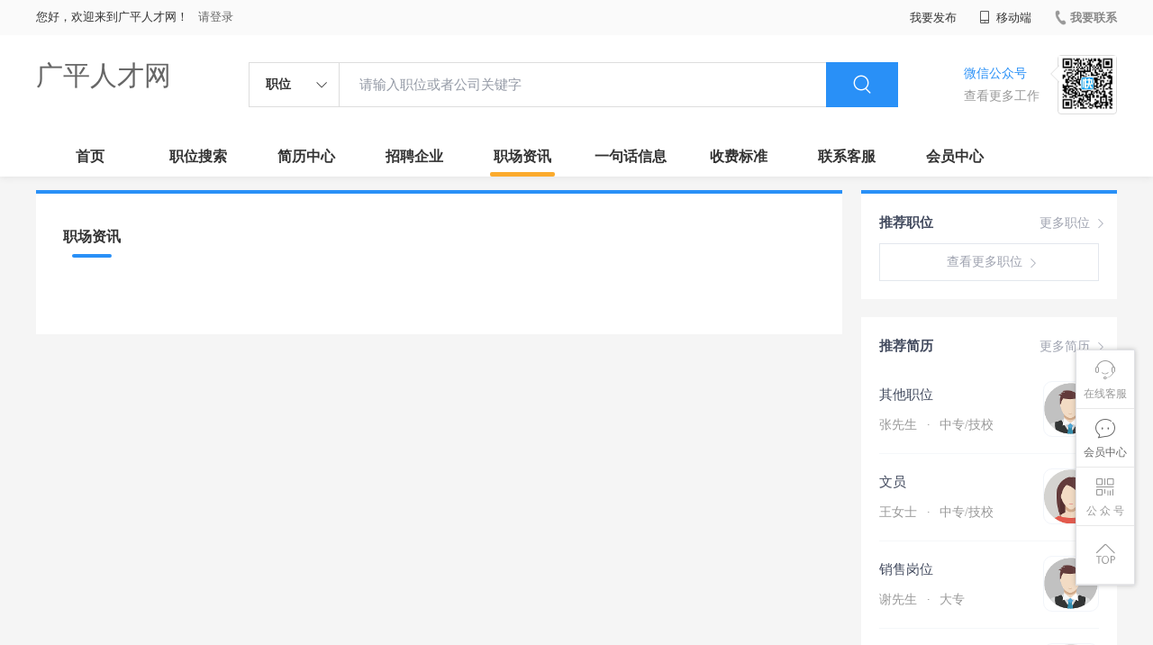

--- FILE ---
content_type: text/html;charset=UTF-8
request_url: http://www.nielim.com/zixun.html?id_error
body_size: 15031
content:



















<!----->














<!DOCTYPE html>
<html>
<head>
<title>
广平职场资讯_
  
              
              广平人才网 
            
</title>
<link rel="stylesheet" href="//static.kuaimi.cc/static/kmsite-zppc-moban1/css/base.css?v=20210501">
<link rel="stylesheet" type="text/css" href="//static.kuaimi.cc/static/kmsite-zppc-moban1/css/index.css?v=20210501"/>
<link rel="stylesheet" type="text/css" href="//static.kuaimi.cc/static/kmsite-zppc-moban1/css/jobList.css?v=20210501"/>
<link rel="stylesheet" type="text/css" href="//static.kuaimi.cc/static/kmsite-zppc-moban1/css/myAlert.css"/>
<link rel="stylesheet" href="https://cdn.bootcdn.net/ajax/libs/Swiper/5.2.1/css/swiper.min.css">
<script src="https://cdnjs.cloudflare.com/ajax/libs/Swiper/5.2.1/js/swiper.min.js"> </script>


<script src="//static.kuaimi.cc/static/jquery/jquery-1.9.1.min.js" type="text/javascript" charset="utf-8"></script>
<script src="//static.kuaimi.cc/static/kmsite-zppc-moban1/js/common.js?v=20210501" type="text/javascript" charset="utf-8"></script>
<script src="//static.kuaimi.cc/static/kmsite-zppc-moban1/js/index.js?v=20210501" type="text/javascript" charset="utf-8"></script>
<script src="//static.kuaimi.cc/static/kmsite-zppc-moban1/js/myAlert.js" type="text/javascript" charset="utf-8"></script>

	<meta http-equiv="Content-Type" content="text/html;charset=utf-8" />
<meta http-equiv="Cache-Control" content="no-store" /><meta http-equiv="Pragma" content="no-cache" /><meta http-equiv="Expires" content="0" />
<meta name="author" content=""/><meta http-equiv="X-UA-Compatible" content="IE=7,IE=9,IE=10" />




	
	
		<link rel="shortcut icon" href="//static.kuaimi.cc/static/favicon.ico">
	



<meta name="decorator" content="cms_default_domain_city_km1"/>
<meta name="description" content="广平人才网(www.nielim.com)职场资讯栏目. 广平人才网www.nielim.com专注于广平的人才招聘网站,提供广平地区的招聘信息以及求职信息,打造广平地区具有影响力的网上人才市场,及时高效地为企业和人才服务." />
<meta name="keywords" content="广平职场资讯  广平人才网,广平人才招聘网,广平人才市场" />
<link rel="stylesheet" type="text/css" href="//static.kuaimi.cc/static/kmsite-zppc-moban1/css/zixunList.css?v=20210501"/>
<script src="//static.kuaimi.cc/static/kmsite-zppc-moban1/js/zixunList.js?v=20210501" type="text/javascript" charset="utf-8">
</script>
<script type="text/javascript">
		$(document).ready(function() {
			
		});
		
		
		
	</script>

</head>
<body>
<div class="headerpage">
  <div class="header_box_banner">
    <div class="banner">
      <div class="container w_1200 clearfix">
        <div class="banner-right clearfix">
          <div class="login">
            <div class="login_before" style=""> <span>您好，欢迎来到广平人才网！</span>
               <a href="/a"  style="margin-left:8px;">请登录</a> 
              
            </div>
            <div class="login_after" style="display:none;"> <span id="showusernamet"></span><span>，您好！欢迎来到广平人才网！</span> </div>
          </div>
          <!--
          <div class="weixinLogin duanxiLogin" style="" dataTye="ewmLogin"><a href="javascript:void(0)"><i></i><span>微信登录</span></a></div>
		 -->
         
        
        </div>
        <ul class="channelList fr">
          <li class="fabu_banner">
            <div class="fabu_title"> 我要发布 </div>
            <div class="login_afterInfo">
              <div class="sanjiao_banner"> <i class="triangle_up"></i> <i class="triangle_down"></i> </div>
              <div class="listBox" id="dsy_D01_87">
                <div>
                  <div><a href="/a" target="_blank">企业入驻</a></div>
                  <div><a href="/a" target="_blank">创建简历</a></div>
                </div>
              </div>
            </div>
          </li>
          <li class="ydd"> <a href="javascript:void(0)"><i class="iconfont iconshouji"></i> 移动端</a>
            <div class="pop-none">
              <div> <span class="pop-none-txt">微信公众号</span>
                
                  
                   <img src="//static.kuaimi.cc/static/images/kmrc_kefu_wx1.png" alt=""> 
                
                <span class="pop-none-ins">懂您的招聘网站</span> </div>
            </div>
          </li>
          <li class="phone">
            
              
               <a href="contact.html"><i></i><span>我要联系</span></a> 
            
          </li>
        </ul>
      </div>
    </div>
    <div class="header w_1200 clearfix">
      <div class="menu fl">
        <div class="menuLeft ">
          <div class="login_bnner">
            
              
               <a href="/" >广平人才网</a> 
            
          </div>
        </div>
      </div>
      <div class="search fl">
        <div class="input">
          <form id="TsearchForm" action="jobList.html?km=ok">
            <div class="noArrow clearfix"> <span class="state fl">职位</span> <i class="fl iconfont icondown"></i> </div>
            <span class="sstate" style="display: none;"> <span data-tishi="请输入职位或者公司关键字" data-action="jobList.html?km=ok">职位</span> <span data-tishi=" 请输入关键字搜索简历" data-action="resumeList.html?km=ok">简历</span> </span>
            <input type="text" id="TsearchInput" value="" autocomplete="off" placeholder="请输入职位或者公司关键字">
            <div class="inputRightPart">
              <button type="submit" class="searchButton"><i class="iconfont iconsearch"></i></button>
            </div>
          </form>
        </div>
      </div>
      <div class="saoma_banner clearfix fr">
        <div class="txt_cont fl">
          <div class="txt active"> 微信公众号</div>
          <div class="txt"> 查看更多工作 </div>
        </div>
        <div class="ewmBanner fl">
          
            
             <img src="//static.kuaimi.cc/static/images/kmrc_kefu_wx1.png" alt=""> 
          
        </div>
        <div class="ewmBanner xcx fl displayfalse">
          
            
             <img src="//static.kuaimi.cc/static/images/kmrc_kefu_wx1.png" alt=""> 
          
        </div>
      </div>
    </div>
    <div class="shijidaohang" id="fc_nav">
      <ul class="channelList w_1200">
        <li class=""><a href="/">首页</a></li>
        <li class=""><a href="jobList.html">职位搜索</a></li>
        <li class=""><a href="resumeList.html">简历中心</a></li>
        <li class=""><a href="companyList.html">招聘企业</a></li>
        <li class=""><a href="zixun.html">职场资讯</a></li>
        <li class=""><a href="yijuhua.html">一句话信息</a></li>
        <li class=""><a href="vip.html">收费标准</a></li>
        <li class=""><a href="contact.html">联系客服</a></li>
        <li class=""><a href="/a">会员中心</a></li>
      </ul>
    </div>
  </div>
  <!---r show--->
  <div class="side-cont">
    <ul class="side-content">
      <li class="kefu-consult">
        <div class="text"><i class="iconfont iconkefu"></i><br>
          在线客服</div>
        <div class="box-53kf">
          <div>
            
              
               <img src="//static.kuaimi.cc/static/images/kmrc_kefu_wx1.png" width="100" height="100"> 
            
            <p>联系官方客服</p>
            <i class="caret-right"></i> </div>
        </div>
      </li>
      <li class="feedback"> <a class="text" href="/a"><i class="iconfont iconyijian"></i><br>
        会员中心</a> </li>
      <li class="zt-app">
        <div class="text"> <i class="iconfont iconerweima"></i><br>
          公&nbsp;众&nbsp;号 </div>
        <div class="qrCode">
          <div>
            
              
               <img src="//static.kuaimi.cc/static/images/kmrc_kefu_wx1.png" width="100" height="100"> 
            
            <p>打开微信扫一扫</p>
            <i class="caret-right"></i> </div>
        </div>
      </li>
      <li class="to-top" id="Topfun">
        <div class="text"><i class="iconfont iconfanhuidingbu"></i></div>
      </li>
    </ul>
  </div>
  <div class="page-sign" style="display: none;"> </div>
</div>
<!---r show end--->

<div class="main_content w_1200 clearfix">
  <div class="list-news-box">
    
    <div class="filter_box">
      <div class="tabs-nav-wrap clearfix"> <a class="tab-nav active" href="zixun.html" rel="nofollow">
        <p class="nav_p">职场资讯</p>
        </a> 
       
        </div>
    </div>
 
      <div class="list-news">
        <ul>
         
		  
			
         
        </ul>
        <div class="page">
          <div class="pagination"><div style="clear:both;"></div></div>
		  
		   </div>
		   	<script type="text/javascript">
				function page(n,s){
					location="/zixun.html?pageNo="+n+"&pageSize="+s;
				}
			</script>
      </div>
  
  </div>
  <div class="sider">
    <div class="promotion-job">
        <h3><a href="jobList.html" class="more" target="_blank">更多职位 <i class="iconfont iconnext icon"></i></a>推荐职位</h3>
        <ul>
		
		 
        </ul>
        <div class="view-more"><a href="jobList.html" target="_blank"><span class="more">查看更多职位 <i class="iconfont iconnext"></i></span> </a></div>
      </div>
    <div class="promotion-img"></div>
    <div class="promotion-job">
        <h3><a href="resumeList.html" class="more" target="_blank">更多简历 <i class="iconfont iconnext icon"></i></a>推荐简历</h3>
        <ul>
		
		
          <li>
            <div class="company-logo"> <a href="resume-616e119e9b464da2bdd65164d901c8fb.html" target="_blank"> 
			
			 <img  src="//static.kuaimi.cc/static/kmsite-zp/images/touxiang_nan.png"  >
			 
			  </a> </div>
            <div class="info-primary">
              <div class="name"><a href="resume-616e119e9b464da2bdd65164d901c8fb.html" target="_blank">其他职位
			   
			  </a></div>
              <a class="gray" href="resume-616e119e9b464da2bdd65164d901c8fb.html" target="_blank">张先生 <em class="vdot">·</em>中专/技校 </a> </div>
          </li>
		  
          <li>
            <div class="company-logo"> <a href="resume-e446231677594f9ab0aff472f3e8fba9.html" target="_blank"> 
			
			 <img  src="//static.kuaimi.cc/static/kmsite-zp/images/touxiang_nv.png"  >
			 
			  </a> </div>
            <div class="info-primary">
              <div class="name"><a href="resume-e446231677594f9ab0aff472f3e8fba9.html" target="_blank">文员
			   
			  </a></div>
              <a class="gray" href="resume-e446231677594f9ab0aff472f3e8fba9.html" target="_blank">王女士 <em class="vdot">·</em>中专/技校 </a> </div>
          </li>
		  
          <li>
            <div class="company-logo"> <a href="resume-a2110da4a5c24f22a6e87a34a7f45981.html" target="_blank"> 
			
			 <img  src="//static.kuaimi.cc/static/kmsite-zp/images/touxiang_nan.png"  >
			 
			  </a> </div>
            <div class="info-primary">
              <div class="name"><a href="resume-a2110da4a5c24f22a6e87a34a7f45981.html" target="_blank">销售岗位
			   
			  </a></div>
              <a class="gray" href="resume-a2110da4a5c24f22a6e87a34a7f45981.html" target="_blank">谢先生 <em class="vdot">·</em>大专 </a> </div>
          </li>
		  
          <li>
            <div class="company-logo"> <a href="resume-a12259e7e1ef4a14b411b5e9c946c954.html" target="_blank"> 
			
			 <img  src="//static.kuaimi.cc/static/kmsite-zp/images/touxiang_nv.png"  >
			 
			  </a> </div>
            <div class="info-primary">
              <div class="name"><a href="resume-a12259e7e1ef4a14b411b5e9c946c954.html" target="_blank">技工/普工
			   
			  </a></div>
              <a class="gray" href="resume-a12259e7e1ef4a14b411b5e9c946c954.html" target="_blank">黄女士 <em class="vdot">·</em>高中以下 </a> </div>
          </li>
		  
          <li>
            <div class="company-logo"> <a href="resume-3d375f786469471aacfdeeeea000e20e.html" target="_blank"> 
			
			 <img  src="//static.kuaimi.cc/static/kmsite-zp/images/touxiang_nan.png"  >
			 
			  </a> </div>
            <div class="info-primary">
              <div class="name"><a href="resume-3d375f786469471aacfdeeeea000e20e.html" target="_blank">技工/普工
			   
			  </a></div>
              <a class="gray" href="resume-3d375f786469471aacfdeeeea000e20e.html" target="_blank">李先生 <em class="vdot">·</em>高中以下 </a> </div>
          </li>
		  
         
        </ul>
        <div class="view-more"><a href="resumeList.html" target="_blank"><span class="more">查看更多简历 <i class="iconfont iconnext"></i></span> </a></div>
      </div>
  </div>
</div>




<!-- link2-->


<!-- link2 end-->
<!--footerpage -->
<div class="footerpage">
  <div class="footer_banner">
    <div class="w_1200">
      <div class="footer_top_banner clearfix">
        <div class="footer_link_box">
          <div class="link_item">
            <div class="title"> 栏目导航:</div>
            <div class="p"> <a href="/job.html">职位搜索</a> |<a href="/resumeList.html">简历中心</a> |<a href="/companyList.html">名企展示</a> |<a href="/yijuhua.html">一句话信息</a> |<a href="/zixun.html">招聘资讯</a> | <a href="/a">发布简历</a> | <a href="/a">企业入驻</a> |<a href="/a">会员中心</a> <a href="/zixun-aaa8ae8e893c44e885b1e52ac2640322.html" target="_blank">法律申明</a> | <a href="/vip.html" target="_blank">套餐标准</a> | <a href="/gold.html" target="_blank">金币充值</a> | <a href="/guestbook.html" target="_blank">意见建议</a> | <a href="/contact.html" target="_blank">联系我们</a> </div>
          </div>
        </div>
        <div class="ewm_box fr">
          <div class="img_banner">
            
              
               <img src="//static.kuaimi.cc/static/images/kmrc_kefu_wx1.png" > 
            
          </div>
          <div class="title"> 微信公众号 </div>
        </div>
        <div class="ewm_box fr">
          <div class="img_banner">
            
              
               <img src="//static.kuaimi.cc/static/images/kmrc_kefu_wx1.png" > 
            
          </div>
          <div class="title"> 客服微信号 </div>
        </div>
      </div>
      <div class="copyright">
        <p>
	广平人才网,广平人才招聘网,广平人才市场</p>
<p>
	Copyright © 2017-2023 广平人才网 www.nielim.com All rights reserved.</p> 
      </div>
    </div>
  </div>
</div>
</body>
</html>
<div style="display:none">
  
  
    
    
  
  
  
  

		 
		
			
		
	
</div>
